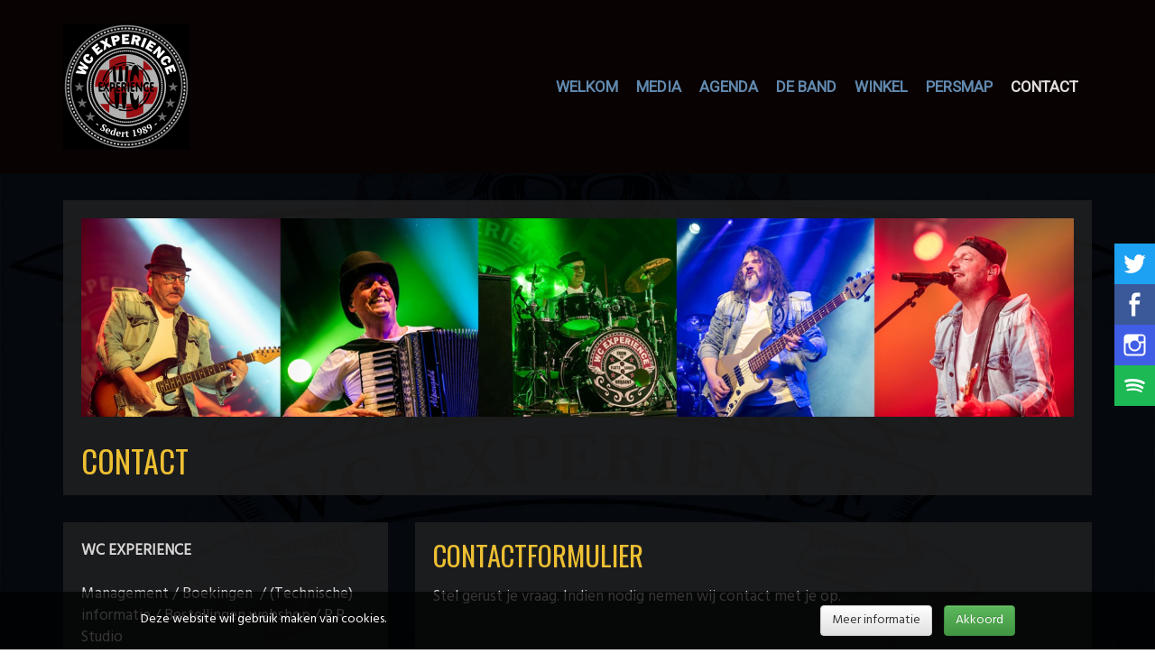

--- FILE ---
content_type: text/html; charset=UTF-8
request_url: https://www.wcexperience.nl/contact
body_size: 3370
content:
<!DOCTYPE html>
<html lang="nl">
    <head>
        <meta charset="utf-8">
        <meta http-equiv="X-UA-Compatible" content="IE=edge">
        <meta name="viewport" content="width=device-width, initial-scale=1">
        <title>Contact</title>
        <meta name="keywords" content=""/>
        <meta name="description" content=""/>
        <link href="//cdn.wcexperience.nl/css/template.min.css?v=543" rel="stylesheet">
                    <link rel="icon" type="image/png" href="//cdn.wcexperience.nl/favicon.png">
        
        
        <!--[if lt IE 9]>
            <script src="https://oss.maxcdn.com/html5shiv/3.7.2/html5shiv.min.js"></script>
            <script src="https://oss.maxcdn.com/respond/1.4.2/respond.min.js"></script>
        <![endif]-->

                </head>
    <body>
                        <div id="container">
                        <header>
                                <div id="header" class="header-without-visual">
                    <div class="navbar" role="navigation">
                        <div class="container">
                            <div class="navbar-header">
                                <a class="navbar-brand" href="/">
                                    <img src="//cdn.wcexperience.nl/logo.png?v=543" alt="WC Experience"/>
                                </a>

                                <button
                                        class="hamburger hamburger--squeeze"
                                        type="button"
                                        data-toggle="collapse"
                                        data-target=".navbar-collapse"
                                        aria-controls="navbar"
                                        aria-expanded="false"
                                        aria-label="Navigatie openen"
                                        data-lang-open="Navigatie openen"
                                        data-lang-close="Navigatie sluiten"
                                >
                                    <span class="hamburger-box">
                                        <span class="hamburger-inner"></span>
                                    </span>
                                </button>
                            </div>
                            <div class="collapse navbar-collapse navbar-right">
                                <ul class="nav navbar-nav">
                                    <li  id="1">
		 <a href="https://www.wcexperience.nl">
			Welkom
			</a>
					</li>
	<li  id="8">
		 <a href="https://www.wcexperience.nl/media">
			Media
			</a>
					</li>
	<li  id="9">
		 <a href="https://www.wcexperience.nl/agenda">
			AGENDA
			</a>
					</li>
	<li  id="10">
		 <a href="https://www.wcexperience.nl/de-band">
			De band
			</a>
					</li>
	<li  id="13">
		 <a href="https://www.wcexperience.nl/winkel">
			WINKEL
			</a>
					</li>
	<li  id="14">
		 <a href="https://www.wcexperience.nl/persmap">
			PERSMAP
			</a>
					</li>
	<li  id="6" class="active">
		 <a href="https://www.wcexperience.nl/contact">
			Contact
			</a>
					</li>
                                </ul>
                            </div>
                        </div>
                    </div>
                </div>
                                            </header>
                                    <div class="container content-container">
                                    
            <div class="h1-placeholder"></div>
                <div class="row" data-id="30" id="row_30">
                            <div class="col-sm-12" data-id="48"
                     data-module-id="">
                                        <div class="content-box">
                                                    <h1><img src="//cdn.wcexperience.nl/cms/files/header-site2.jpg" alt="" width="1200" height="336" /></h1>
<h1>CONTACT</h1>
                        
                                            </div>
                </div>
                    </div>
            <div class="row same-height" data-id="6" id="row_6">
                            <div class="col-sm-4" data-id="6"
                     data-module-id="">
                                            <div class="content-box-same-height"></div>
                                        <div class="content-box">
                                                    <p><strong>WC EXPERIENCE</strong></p>
<p><br />Management / Boekingen  / (Technische) informatie / Bestellingen webshop / P.R. Studio</p>
<p> </p>
<p><strong>Patrick Marcelissen:</strong></p>
<p> </p>
<p>T. 06 21 840 217</p>
<p>E. <a href="mailto:%20patrick@wcexperience.nl">info@wcexperience.nl</a></p>
<p> </p>
<p><a title="Persmap" href="https://drive.google.com/drive/folders/1u9YxuryW8sDZgfdm0jXz1GNjAYDf4IKR?usp=drive_open"><img src="//cdn.wcexperience.nl/cms/files/persmap-wce.jpg" alt="https://drive.google.com/drive/folders/1u9YxuryW8sDZgfdm0jXz1GNjAYDf4IKR?usp=drive_open" width="1200" height="934" /></a></p>
                        
                                            </div>
                </div>
                            <div class="col-sm-8" data-id="7"
                     data-module-id="3">
                                            <div class="content-box-same-height"></div>
                                        <div class="content-box">
                                                    <h2>Contactformulier</h2>
<p>Stel gerust je vraag. Indien nodig nemen wij contact met je op.</p>
<p> </p>
                        
                                                    <form method="POST" action="https://www.wcexperience.nl/contact" accept-charset="UTF-8" id="form_7" class=""><input name="_token" type="hidden" value="6Zh1zZyamPV3OdPmAySqGUE8k6v0VWEH2jrcxYMk">
<div id="my_name_o2aIaCPLdHEcAmpq_wrap"  style="display: none" aria-hidden="true">
        <input id="my_name_o2aIaCPLdHEcAmpq"
               name="my_name_o2aIaCPLdHEcAmpq"
               type="text"
               value=""
                              autocomplete="nope"
               tabindex="-1">
        <input name="valid_from"
               type="text"
               value="[base64]"
                              autocomplete="off"
               tabindex="-1">
    </div>
<div class="form-group">
    <label for="name" class="control-label">Naam</label>
    <div class="form-field">
        <input class="form-control" required name="name" type="text" value="" id="name">
            </div>
</div>
<div class="form-group">
    <label for="emailaddress" class="control-label">E-mailadres</label>
    <div class="form-field">
        <input class="form-control" required name="emailaddress" type="email" value="" id="emailaddress">
            </div>
</div>
<div class="form-group">
    <label for="phone" class="control-label">Telefoonnummer</label>
    <div class="form-field">
        <input class="form-control" name="phone" type="text" value="" id="phone">
    </div>
</div>
<div class="form-group">
    <label for="message" class="control-label">Bericht</label>
    <div class="form-field">
        <textarea class="form-control" required name="message" cols="50" rows="10" id="message"></textarea>
            </div>
</div>
<div class="form-group">
    <div class="form-field">

        <input class="btn btn-success" type="submit" value="Verzenden">
    </div>
</div>
<input type="hidden" name="column_id" value="7"/>
</form>                                            </div>
                </div>
                    </div>
            <div class="row same-height" data-id="37" id="row_37">
                            <div class="col-sm-8" data-id="59"
                     data-module-id="">
                                            <div class="content-box-same-height"></div>
                                        <div class="content-box">
                                                    <h3>FANCLUB</h3>
<p> </p>
<p><strong>Fanclub WC Experience</strong><br />Postbus 4376<br />5004 JJ  Tilburg</p>
<p> </p>
<p><a href="mailto:info@fanclubwcexperience.nl">info@fanclubwcexperience.nl</a></p>
<p> </p>
<p> </p>
<p>Als je op Facebook zit kun je de fanclub ook via onze Facebook pagina volgen: <a title="Volg de WCE Fanclub op Facebook" href="https://www.facebook.com/FanclubWCExperience" target="_blank" rel="noreferrer noopener">klik hier</a>.</p>
                        
                                            </div>
                </div>
                            <div class="col-sm-4" data-id="60"
                     data-module-id="">
                                            <div class="content-box-same-height"></div>
                                        <div class="content-box">
                                                    <p><a title="Bezoek ook eens de website van Fanclub WCE" href="http://www.fanclubwcexperience.nl/" target="_blank" rel="noreferrer noopener"><img style="display:block;margin-left:auto;margin-right:auto;" title="Fanclub WCE" src="//cdn.wcexperience.nl/cms/files/logo_fanclubwce.png" alt="Fanclub WCE" width="225" height="225" /></a></p>
                        
                                            </div>
                </div>
                    </div>
                                    <div class="social-share social-share-2 social-share-count-3">
        <div class="title">Delen:</div>
                                <div class="share facebook">
                <a href="https://www.facebook.com/sharer.php?u=https%3A%2F%2Fwww.wcexperience.nl%2Fcontact" target="_blank">
                    <img src="//static.lanceerjewebsite.nl/social/rounded/facebook.svg" alt="Facebook"/>
                </a>
            </div>
                                <div class="share twitter">
                <a href="https://twitter.com/intent/tweet?url=https%3A%2F%2Fwww.wcexperience.nl%2Fcontact" target="_blank">
                    <img src="//static.lanceerjewebsite.nl/social/rounded/twitter.svg" alt="Twitter"/>
                </a>
            </div>
                                <div class="share whatsapp">
                <a href="https://wa.me/?text=https%3A%2F%2Fwww.wcexperience.nl%2Fcontact" target="_blank">
                    <img src="//static.lanceerjewebsite.nl/social/rounded/whatsapp.svg" alt="WhatsApp"/>
                </a>
            </div>
            </div>
            </div>
            <div id="footer">
                <div class="container">
                    <div class="row">
                                                                                    <div class="col-md-3 col-sm-6 col-xs-12">
                                    <h3 title="Brabantse Rock &amp; Loll">Brabantse Rock &amp; Loll</h3>
                                    <p><img style="float:left;" src="//cdn.wcexperience.nl/cms/files/logo-wce-2019.jpg" width="274" height="274" alt="logo-wce-2019.jpg" /></p>
                                </div>
                                                            <div class="col-md-3 col-sm-6 col-xs-12">
                                    <h3 title="WC Experience">WC Experience</h3>
                                    <p>T. 06 21 84 02 17</p>
<p>E. <a href="mailto:info@wcexperience.nl">info@wcexperience.nl </a></p>
<p> </p>
<p> </p>
                                </div>
                                                            <div class="col-md-3 col-sm-6 col-xs-12">
                                    <h3 title="Management / Boekingen">Management / Boekingen</h3>
                                    <p><strong>Patrick Marcelissen</strong></p>
<p>06 21 84 02 17 <br /><a href="mailto:patrick@wcexperience.nl">patrick@wcexperience.nl</a></p>
<p> </p>
<p><a title="Privacy policy" href="/privacy-policy">Privacy policy</a></p>
<p> </p>
<p> </p>
                                </div>
                                                            <div class="col-md-3 col-sm-6 col-xs-12">
                                    <h3 title="Sitemap">Sitemap</h3>
                                    <p><a title="Home" href="/">Home</a></p>
<p><a title="Media" href="/media">Media</a></p>
<p><a title="Optredens" href="/optredens">Optredens</a></p>
<p><a title="De Band" href="/de-band">De Band</a></p>
<p><a title="Contact" href="/contact">Contact</a></p>
<p> </p>
<p><a title="Webshop WC Experience" href="https://www.wcexperiencewebshop.nl/" target="_blank" rel="noreferrer noopener">Winkel</a></p>
<p><a title="Fanclub WCE" href="http://www.fanclubwcexperience.nl/" target="_blank" rel="noreferrer noopener">Fanclub WCE</a></p>
<p> </p>
<p> </p>
                                </div>
                                                                        </div>
                </div>
            </div>
        </div>

        <div class="social social-4 social-count-4 social-bottom-mobile">
                                <div class="twitter ">
                <a href="https://twitter.com/wcexp" target="_blank">
                    <img src="//static.lanceerjewebsite.nl/social/square/twitter.svg" alt="Twitter"/>
                </a>
            </div>
                                <div class="facebook ">
                <a href="https://www.facebook.com/pages/WC-Experience/302932339749943" target="_blank">
                    <img src="//static.lanceerjewebsite.nl/social/square/facebook.svg" alt="Facebook"/>
                </a>
            </div>
                                <div class="instagram ">
                <a href="https://www.instagram.com/wcexperienceband/" target="_blank">
                    <img src="//static.lanceerjewebsite.nl/social/square/instagram.svg" alt="Instagram"/>
                </a>
            </div>
                                <div class="spotify ">
                <a href="https://open.spotify.com/artist/0zigCF2JqtQSt3ghkdxmfv?si=G3Agjq3LThOByo2hS0eYgA" target="_blank">
                    <img src="//static.lanceerjewebsite.nl/social/square/spotify.svg" alt="Spotify"/>
                </a>
            </div>
            </div>

                    <div id="cookies">
                <div class="wrapper">
                    <span class="message"><p>Deze website wil gebruik maken van cookies.</p></span>
                    <div class="btns">
                                                    <a href="privacy-policy" class="btn btn-default">Meer informatie</a>
                                                <a href="/cookies" class="btn btn-success">Akkoord</a>
                    </div>
                </div>
            </div>
        
        <a href="#" class="scrollToTop hidden-lg hidden-md hidden-sm">&#9650; Terug naar boven</a>

        <script type="text/javascript">var visualEffect = "fade", visualDelay = 7000;</script>
        <script src="//static.lanceerjewebsite.nl/frontend/min.js?v=543"></script>

        
        <div class="pswp" tabindex="-1" role="dialog" aria-hidden="true">
            <div class="pswp__bg"></div>
            <div class="pswp__scroll-wrap">
                <div class="pswp__container">
                    <div class="pswp__item"></div>
                    <div class="pswp__item"></div>
                    <div class="pswp__item"></div>
                </div>
                <div class="pswp__ui pswp__ui--hidden">
                    <div class="pswp__top-bar">
                        <div class="pswp__counter"></div>
                        <button class="pswp__button pswp__button--close" title="Close (Esc)"></button>
                        <button class="pswp__button pswp__button--zoom" title="Zoom in/out"></button>
                        <div class="pswp__preloader">
                            <div class="pswp__preloader__icn">
                                <div class="pswp__preloader__cut">
                                    <div class="pswp__preloader__donut"></div>
                                </div>
                            </div>
                        </div>
                    </div>
                    <div class="pswp__share-modal pswp__share-modal--hidden pswp__single-tap">
                        <div class="pswp__share-tooltip"></div>
                    </div>
                    <button class="pswp__button pswp__button--arrow--left" title="Previous (arrow left)"></button>
                    <button class="pswp__button pswp__button--arrow--right" title="Next (arrow right)"></button>
                    <div class="pswp__caption">
                        <div class="pswp__caption__center"></div>
                    </div>
                </div>
            </div>
        </div>

        
            </body>
</html>


--- FILE ---
content_type: image/svg+xml
request_url: https://static.lanceerjewebsite.nl/social/square/spotify.svg
body_size: 981
content:
<?xml version="1.0" ?>
<svg width="60px" height="60px" viewBox="0 0 60 60" version="1.1" xmlns="http://www.w3.org/2000/svg" xmlns:xlink="http://www.w3.org/1999/xlink">
    <g id="Page-1" stroke="none" stroke-width="1" fill="none" fill-rule="evenodd">
        <g id="spotify-square">
            <g id="square-flat" fill="#1DB954" fill-rule="nonzero">
                <path d="M2.995937,0 L57.004063,0 C58.658673,0 60,1.33730974 60,2.99593743 L60,57.0040626 C60,58.6586731 58.66269,60 57.004063,60 L2.995937,60 C1.341327,60 0,58.6626903 0,57.0040626 L0,2.99593743 C0,1.34132688 1.33731,0 2.995937,0 Z" id="square-2"></path>
            </g>
            <path d="M39.5350318,40 C39.2420382,40 38.9490446,39.8571429 38.656051,39.7142857 C35.433121,37.8571429 31.477707,36.8571429 27.2292994,36.8571429 C24.8853503,36.8571429 22.5414013,37.1428571 20.343949,37.5714286 C20.0509554,37.7142857 19.4649682,37.7142857 19.3184713,37.7142857 C18.4394904,37.7142857 18,37 18,36.4285714 C18,35.5714286 18.5859873,35.1428571 19.1719745,35 C21.955414,34.4285714 24.5923567,34 27.3757962,34 C32.2101911,34 36.4585987,35.1428571 40.1210191,37.2857143 C40.7070064,37.5714286 41,37.8571429 41,38.7142857 C40.8535032,39.4285714 40.2675159,40 39.5350318,40 Z" id="WTF-path" fill="#FFFFFF"></path>
            <path d="M41.4114811,35 C40.9832095,35 40.6976951,34.8461538 40.2694235,34.5384615 C36.8432507,32.3846154 31.9895059,30.8461538 26.7074896,30.8461538 C23.9951028,30.8461538 21.7109876,31.3076923 19.7123868,31.7692308 C19.2841152,31.9230769 18.9986008,32.0769231 18.7130864,32.0769231 C17.8565432,32.0769231 17,31.3076923 17,30.2307692 C17,29.3076923 17.4282716,28.5384615 18.2848148,28.2307692 C20.7116872,27.4615385 23.1385596,27 26.7074896,27 C32.2750203,27 37.6997939,28.5384615 41.9825099,31.3076923 C42.6962959,31.7692308 42.9818103,32.2307692 42.9818103,33.1538462 C43.1245675,34.2307692 42.4107815,35 41.4114811,35 Z" id="WTF-path" fill="#FFFFFF"></path>
            <path d="M43.1563502,28 C42.734005,28 42.4524415,27.8545455 42.0300962,27.7090909 C38.2289889,25.3818182 32.3161554,24.0727273 26.5441036,24.0727273 C23.7284686,24.0727273 20.7720518,24.3636364 18.0971985,25.0909091 C17.815635,25.2363636 17.3932898,25.3818182 16.9709445,25.3818182 C15.8446905,25.3818182 15,24.5090909 15,23.3454545 C15,22.1818182 15.7039088,21.4545455 16.4078175,21.3090909 C19.3642343,20.4363636 22.7429963,20 26.4033218,20 C32.5977189,20 39.0736794,21.3090909 43.860259,24.2181818 C44.5641677,24.6545455 44.986513,25.0909091 44.986513,26.2545455 C45.1272947,27.1272727 44.1418225,28 43.1563502,28 Z" id="WTF-path" fill="#FFFFFF"></path>
        </g>
    </g>
</svg>

--- FILE ---
content_type: image/svg+xml
request_url: https://static.lanceerjewebsite.nl/social/rounded/whatsapp.svg
body_size: 1387
content:
<?xml version="1.0" encoding="UTF-8"?>
<svg width="48px" height="48px" viewBox="0 0 48 48" version="1.1" xmlns="http://www.w3.org/2000/svg" xmlns:xlink="http://www.w3.org/1999/xlink">
    <!-- Generator: Sketch 41.2 (35397) - http://www.bohemiancoding.com/sketch -->
    <title>Untitled</title>
    <desc>Created with Sketch.</desc>
    <defs></defs>
    <g id="Page-1" stroke="none" stroke-width="1" fill="none" fill-rule="evenodd">
        <g id="youtube" fill="#25d366">
            <g id="Layer_1">
                <circle id="Oval" cx="24" cy="24" r="24"></circle>
            </g>
        </g>
        <g id="1482335123_whatsapp-square-social-media" transform="translate(12.000000, 10.000000)" fill="#FFFFFF">
            <g id="Group">
                <g id="soical">
                    <g id="social">
                        <g id="icon">
                            <path d="M13.0544945,25.6276641 C10.8671061,25.6276641 8.812141,25.0636904 7.02428235,24.0738881 L0.117646941,26.287912 L2.36912918,19.5880194 C1.23350576,17.7061132 0.579293765,15.4992104 0.579293765,13.1402057 C0.579293765,6.24349157 6.16451741,0.652747371 13.0547766,0.652747371 C19.9441886,0.652747371 25.5294115,6.24349157 25.5294115,13.1402057 C25.5294115,20.0369199 19.9444708,25.6276641 13.0544945,25.6276641 Z M13.0544945,2.64146631 C7.27077612,2.64146631 2.56621147,7.35121594 2.56621147,13.1402057 C2.56621147,15.4374012 3.30851759,17.5648353 4.56385876,19.2957783 L3.25374094,23.1946023 L7.28404682,21.9023051 C8.94032941,22.9992056 10.9241409,23.6389451 13.0544945,23.6389451 C18.8373648,23.6389451 23.5427767,18.9294801 23.5427767,13.1404904 C23.5427767,7.3515006 18.8373648,2.64146631 13.0544945,2.64146631 L13.0544945,2.64146631 Z M19.3537882,16.0161863 C19.2769881,15.8888651 19.0731297,15.8119599 18.7679058,15.6590033 C18.4618353,15.5060468 16.9580236,14.7651907 16.6782116,14.6635041 C16.3975531,14.5615335 16.1934118,14.5099782 15.9898356,14.8164606 C15.7862586,15.122943 15.200094,15.8119599 15.0213646,16.0161863 C14.8429175,16.2206982 14.6647532,16.2463335 14.3589649,16.0930916 C14.0534588,15.940135 13.0680474,15.6168478 11.8996708,14.5740662 C10.9907766,13.762855 10.3769411,12.7613749 10.1987768,12.4546078 C10.0203296,12.1484093 10.1798588,11.9829201 10.332894,11.8305337 C10.4704004,11.6932433 10.6386823,11.4730653 10.7917175,11.2944741 C10.9447528,11.1155976 10.9955766,10.9882764 11.0972236,10.7837645 C11.199435,10.5795373 11.1483297,10.4009462 11.0718117,10.2474195 C10.9952945,10.094463 10.3834349,8.58825489 10.1287527,7.97528931 C9.87407047,7.36289383 9.61967041,7.46486511 9.44094106,7.46486511 C9.26249388,7.46486511 9.05863553,7.43922977 8.85477641,7.43922977 C8.65091729,7.43922977 8.31943565,7.51585037 8.03905853,7.82204811 C7.75896435,8.12853129 6.96922353,8.86910271 6.96922353,10.3750262 C6.96922353,11.8812343 8.06447047,13.3364571 8.21778788,13.5403989 C8.37054094,13.7443407 10.3326118,16.9356343 13.4410349,18.16128 C16.5505883,19.3866411 16.5505883,18.9779027 17.111341,18.9269167 C17.6712472,18.8759314 18.9198115,18.1866307 19.1753411,17.4719793 C19.4297411,16.7567577 19.4297411,16.1437922 19.3537882,16.0161863 L19.3537882,16.0161863 Z" id="whatsapp"></path>
                        </g>
                    </g>
                </g>
            </g>
        </g>
    </g>
</svg>

--- FILE ---
content_type: image/svg+xml
request_url: https://static.lanceerjewebsite.nl/social/square/instagram.svg
body_size: 727
content:
<?xml version="1.0" ?><svg height="60px" version="1.1" viewBox="0 0 60 60" width="60px" xmlns="http://www.w3.org/2000/svg" xmlns:sketch="http://www.bohemiancoding.com/sketch/ns" xmlns:xlink="http://www.w3.org/1999/xlink"><title/><desc/><defs/><g fill="none" fill-rule="evenodd" id="soical" stroke="none" stroke-width="1"><g id="social" transform="translate(-173.000000, -238.000000)"><g id="slices" transform="translate(173.000000, 138.000000)"/><g fill="#405de6" id="square-flat" transform="translate(173.000000, 138.000000)"><path d="M2.99593743,100 L57.0040626,100 C58.6586731,100 60,101.33731 60,102.995937 L60,157.004063 C60,158.658673 58.6626903,160 57.0040626,160 L2.99593743,160 C1.34132688,160 0,158.66269 0,157.004063 L0,102.995937 C0,101.341327 1.33730974,100 2.99593743,100 Z" id="square-11"/></g><g fill="#FFFFFF" id="icon" transform="translate(182.000000, 150.000000)"><path d="M10.3560805,102 L31.6439195,102 C34.6020011,102 37,104.405201 37,107.356081 L37,128.643919 C37,131.602001 34.594799,134 31.6439195,134 L10.3560805,134 C7.39799894,134 5,131.594799 5,128.643919 L5,107.356081 C5,104.397999 7.40520096,102 10.3560805,102 Z M29.9468284,115.333333 L34.3333333,115.333333 L34.3333333,128.643919 C34.3333333,130.126202 33.125081,131.333333 31.6439195,131.333333 L10.3560805,131.333333 C8.87379782,131.333333 7.66666667,130.125081 7.66666667,128.643919 L7.66666667,115.333333 L12.0531716,115.333333 C11.8017034,116.178279 11.6666667,117.07337 11.6666667,118 C11.6666667,123.154658 15.8453423,127.333333 21,127.333333 C26.1546577,127.333333 30.3333333,123.154658 30.3333333,118 C30.3333333,117.07337 30.1982966,116.178279 29.9468284,115.333333 L29.9468284,115.333333 Z M21,124.666667 C24.6818983,124.666667 27.6666667,121.681898 27.6666667,118 C27.6666667,114.318102 24.6818983,111.333333 21,111.333333 C17.3181017,111.333333 14.3333333,114.318102 14.3333333,118 C14.3333333,121.681898 17.3181017,124.666667 21,124.666667 Z M26.3333333,105.987704 C26.3333333,105.258115 26.9086736,104.666667 27.6543706,104.666667 L33.012296,104.666667 C33.7418848,104.666667 34.3333333,105.242007 34.3333333,105.987704 L34.3333333,111.345629 C34.3333333,112.075218 33.7579931,112.666667 33.012296,112.666667 L27.6543706,112.666667 C26.9247819,112.666667 26.3333333,112.091326 26.3333333,111.345629 L26.3333333,105.987704 Z" id="instagram"/></g></g></g></svg>